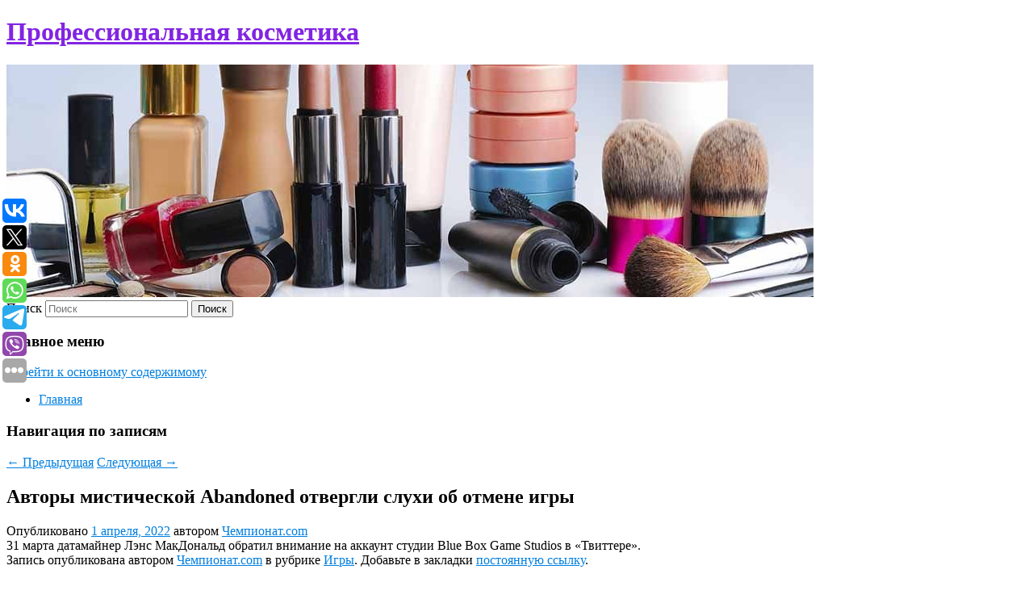

--- FILE ---
content_type: text/html; charset=UTF-8
request_url: https://salerm-yug.ru/avtory-misticheskoj-abandoned-otvergli-sluxi-ob-otmene-igry/
body_size: 7814
content:
<!DOCTYPE html>
<!--[if IE 6]>
<html id="ie6" lang="ru-RU">
<![endif]-->
<!--[if IE 7]>
<html id="ie7" lang="ru-RU">
<![endif]-->
<!--[if IE 8]>
<html id="ie8" lang="ru-RU">
<![endif]-->
<!--[if !(IE 6) & !(IE 7) & !(IE 8)]><!-->
<html lang="ru-RU">
<!--<![endif]-->
<head>
<meta charset="UTF-8" />
<meta name="viewport" content="width=device-width" />
<title>
Авторы мистической Abandoned отвергли слухи об отмене игры | Профессиональная косметика	</title>
<link rel="profile" href="http://gmpg.org/xfn/11" />
<link rel="stylesheet" type="text/css" media="all" href="https://salerm-yug.ru/wp-content/themes/twentyeleven/style.css" />
<link rel="pingback" href="https://salerm-yug.ru/xmlrpc.php">
<!--[if lt IE 9]>
<script src="https://salerm-yug.ru/wp-content/themes/twentyeleven/js/html5.js" type="text/javascript"></script>
<![endif]-->
<meta name='robots' content='max-image-preview:large' />
<link rel='dns-prefetch' href='//s.w.org' />
<link rel="alternate" type="application/rss+xml" title="Профессиональная косметика &raquo; Лента" href="https://salerm-yug.ru/feed/" />
		<script type="text/javascript">
			window._wpemojiSettings = {"baseUrl":"https:\/\/s.w.org\/images\/core\/emoji\/13.0.1\/72x72\/","ext":".png","svgUrl":"https:\/\/s.w.org\/images\/core\/emoji\/13.0.1\/svg\/","svgExt":".svg","source":{"concatemoji":"https:\/\/salerm-yug.ru\/wp-includes\/js\/wp-emoji-release.min.js?ver=5.7.6"}};
			!function(e,a,t){var n,r,o,i=a.createElement("canvas"),p=i.getContext&&i.getContext("2d");function s(e,t){var a=String.fromCharCode;p.clearRect(0,0,i.width,i.height),p.fillText(a.apply(this,e),0,0);e=i.toDataURL();return p.clearRect(0,0,i.width,i.height),p.fillText(a.apply(this,t),0,0),e===i.toDataURL()}function c(e){var t=a.createElement("script");t.src=e,t.defer=t.type="text/javascript",a.getElementsByTagName("head")[0].appendChild(t)}for(o=Array("flag","emoji"),t.supports={everything:!0,everythingExceptFlag:!0},r=0;r<o.length;r++)t.supports[o[r]]=function(e){if(!p||!p.fillText)return!1;switch(p.textBaseline="top",p.font="600 32px Arial",e){case"flag":return s([127987,65039,8205,9895,65039],[127987,65039,8203,9895,65039])?!1:!s([55356,56826,55356,56819],[55356,56826,8203,55356,56819])&&!s([55356,57332,56128,56423,56128,56418,56128,56421,56128,56430,56128,56423,56128,56447],[55356,57332,8203,56128,56423,8203,56128,56418,8203,56128,56421,8203,56128,56430,8203,56128,56423,8203,56128,56447]);case"emoji":return!s([55357,56424,8205,55356,57212],[55357,56424,8203,55356,57212])}return!1}(o[r]),t.supports.everything=t.supports.everything&&t.supports[o[r]],"flag"!==o[r]&&(t.supports.everythingExceptFlag=t.supports.everythingExceptFlag&&t.supports[o[r]]);t.supports.everythingExceptFlag=t.supports.everythingExceptFlag&&!t.supports.flag,t.DOMReady=!1,t.readyCallback=function(){t.DOMReady=!0},t.supports.everything||(n=function(){t.readyCallback()},a.addEventListener?(a.addEventListener("DOMContentLoaded",n,!1),e.addEventListener("load",n,!1)):(e.attachEvent("onload",n),a.attachEvent("onreadystatechange",function(){"complete"===a.readyState&&t.readyCallback()})),(n=t.source||{}).concatemoji?c(n.concatemoji):n.wpemoji&&n.twemoji&&(c(n.twemoji),c(n.wpemoji)))}(window,document,window._wpemojiSettings);
		</script>
		<style type="text/css">
img.wp-smiley,
img.emoji {
	display: inline !important;
	border: none !important;
	box-shadow: none !important;
	height: 1em !important;
	width: 1em !important;
	margin: 0 .07em !important;
	vertical-align: -0.1em !important;
	background: none !important;
	padding: 0 !important;
}
</style>
	<link rel='stylesheet' id='wp-block-library-css'  href='https://salerm-yug.ru/wp-includes/css/dist/block-library/style.min.css?ver=5.7.6' type='text/css' media='all' />
<link rel='stylesheet' id='wp-block-library-theme-css'  href='https://salerm-yug.ru/wp-includes/css/dist/block-library/theme.min.css?ver=5.7.6' type='text/css' media='all' />
<link rel='stylesheet' id='jquery-smooth-scroll-css'  href='https://salerm-yug.ru/wp-content/plugins/jquery-smooth-scroll/css/style.css?ver=5.7.6' type='text/css' media='all' />
<link rel='stylesheet' id='twentyeleven-block-style-css'  href='https://salerm-yug.ru/wp-content/themes/twentyeleven/blocks.css?ver=20181230' type='text/css' media='all' />
<script type='text/javascript' src='https://salerm-yug.ru/wp-includes/js/jquery/jquery.min.js?ver=3.5.1' id='jquery-core-js'></script>
<script type='text/javascript' src='https://salerm-yug.ru/wp-includes/js/jquery/jquery-migrate.min.js?ver=3.3.2' id='jquery-migrate-js'></script>
<link rel="https://api.w.org/" href="https://salerm-yug.ru/wp-json/" /><link rel="alternate" type="application/json" href="https://salerm-yug.ru/wp-json/wp/v2/posts/3384" /><link rel="EditURI" type="application/rsd+xml" title="RSD" href="https://salerm-yug.ru/xmlrpc.php?rsd" />
<link rel="wlwmanifest" type="application/wlwmanifest+xml" href="https://salerm-yug.ru/wp-includes/wlwmanifest.xml" /> 
<meta name="generator" content="WordPress 5.7.6" />
<link rel="canonical" href="https://salerm-yug.ru/avtory-misticheskoj-abandoned-otvergli-sluxi-ob-otmene-igry/" />
<link rel='shortlink' href='https://salerm-yug.ru/?p=3384' />
<link rel="alternate" type="application/json+oembed" href="https://salerm-yug.ru/wp-json/oembed/1.0/embed?url=https%3A%2F%2Fsalerm-yug.ru%2Favtory-misticheskoj-abandoned-otvergli-sluxi-ob-otmene-igry%2F" />
<link rel="alternate" type="text/xml+oembed" href="https://salerm-yug.ru/wp-json/oembed/1.0/embed?url=https%3A%2F%2Fsalerm-yug.ru%2Favtory-misticheskoj-abandoned-otvergli-sluxi-ob-otmene-igry%2F&#038;format=xml" />
<!-- MagenetMonetization V: 1.0.29.2--><!-- MagenetMonetization 1 --><!-- MagenetMonetization 1.1 --><script type="text/javascript">
	window._wp_rp_static_base_url = 'https://wprp.zemanta.com/static/';
	window._wp_rp_wp_ajax_url = "https://salerm-yug.ru/wp-admin/admin-ajax.php";
	window._wp_rp_plugin_version = '3.6.4';
	window._wp_rp_post_id = '3384';
	window._wp_rp_num_rel_posts = '9';
	window._wp_rp_thumbnails = true;
	window._wp_rp_post_title = '%D0%90%D0%B2%D1%82%D0%BE%D1%80%D1%8B+%D0%BC%D0%B8%D1%81%D1%82%D0%B8%D1%87%D0%B5%D1%81%D0%BA%D0%BE%D0%B9+Abandoned+%D0%BE%D1%82%D0%B2%D0%B5%D1%80%D0%B3%D0%BB%D0%B8+%D1%81%D0%BB%D1%83%D1%85%D0%B8+%D0%BE%D0%B1%C2%A0%D0%BE%D1%82%D0%BC%D0%B5%D0%BD%D0%B5+%D0%B8%D0%B3%D1%80%D1%8B';
	window._wp_rp_post_tags = ['%D0%98%D0%B3%D1%80%D1%8B', 'blue', 'studio', '31', 'abandon'];
	window._wp_rp_promoted_content = true;
</script>
<link rel="stylesheet" href="https://salerm-yug.ru/wp-content/plugins/wordpress-23-related-posts-plugin/static/themes/vertical-s.css?version=3.6.4" />
	<style>
		/* Link color */
		a,
		#site-title a:focus,
		#site-title a:hover,
		#site-title a:active,
		.entry-title a:hover,
		.entry-title a:focus,
		.entry-title a:active,
		.widget_twentyeleven_ephemera .comments-link a:hover,
		section.recent-posts .other-recent-posts a[rel="bookmark"]:hover,
		section.recent-posts .other-recent-posts .comments-link a:hover,
		.format-image footer.entry-meta a:hover,
		#site-generator a:hover {
			color: #007fe0;
		}
		section.recent-posts .other-recent-posts .comments-link a:hover {
			border-color: #007fe0;
		}
		article.feature-image.small .entry-summary p a:hover,
		.entry-header .comments-link a:hover,
		.entry-header .comments-link a:focus,
		.entry-header .comments-link a:active,
		.feature-slider a.active {
			background-color: #007fe0;
		}
	</style>
			<style type="text/css" id="twentyeleven-header-css">
				#site-title a,
		#site-description {
			color: #8224e3;
		}
		</style>
		<style type="text/css" id="custom-background-css">
body.custom-background { background-color: #ffffff; }
</style>
	</head>

<body class="post-template-default single single-post postid-3384 single-format-standard custom-background wp-embed-responsive singular two-column left-sidebar">
<div id="page" class="hfeed">
	<header id="branding" role="banner">
			<hgroup>
				<h1 id="site-title"><span><a href="https://salerm-yug.ru/" rel="home">Профессиональная косметика</a></span></h1>
				<h2 id="site-description"></h2>
			</hgroup>

						<a href="https://salerm-yug.ru/">
									<img src="https://salerm-yug.ru/wp-content/uploads/2022/04/cropped-ноачврач.jpg" width="1000" height="288" alt="Профессиональная косметика" />
							</a>
			
									<form method="get" id="searchform" action="https://salerm-yug.ru/">
		<label for="s" class="assistive-text">Поиск</label>
		<input type="text" class="field" name="s" id="s" placeholder="Поиск" />
		<input type="submit" class="submit" name="submit" id="searchsubmit" value="Поиск" />
	</form>
			
			<nav id="access" role="navigation">
				<h3 class="assistive-text">Главное меню</h3>
								<div class="skip-link"><a class="assistive-text" href="#content">Перейти к основному содержимому</a></div>
												<div class="menu"><ul>
<li ><a href="https://salerm-yug.ru/">Главная</a></li></ul></div>
			</nav><!-- #access -->
	</header><!-- #branding -->


	<div id="main">
		
 
<div align="center"></div>
		<div id="primary">
			<div id="content" role="main">

				
					<nav id="nav-single">
						<h3 class="assistive-text">Навигация по записям</h3>
						<span class="nav-previous"><a href="https://salerm-yug.ru/nagradu-bryusa-uillisa-antipremii-zolotaya-malina-otozvali/" rel="prev"><span class="meta-nav">&larr;</span> Предыдущая</a></span>
						<span class="nav-next"><a href="https://salerm-yug.ru/arbenina-dvazhdy-otchitala-oxrannikov-ledovogo-vo-vremya-koncerta-v-peterburge/" rel="next">Следующая <span class="meta-nav">&rarr;</span></a></span>
					</nav><!-- #nav-single -->

					
<article id="post-3384" class="post-3384 post type-post status-publish format-standard hentry category-igry">
	<header class="entry-header">
		<h1 class="entry-title">Авторы мистической Abandoned отвергли слухи об отмене игры</h1>

				<div class="entry-meta">
			<span class="sep">Опубликовано </span><a href="https://salerm-yug.ru/avtory-misticheskoj-abandoned-otvergli-sluxi-ob-otmene-igry/" title="6:21 дп" rel="bookmark"><time class="entry-date" datetime="2022-04-01T06:21:13+00:00">1 апреля, 2022</time></a><span class="by-author"> <span class="sep"> автором </span> <span class="author vcard"><a class="url fn n" href="https://salerm-yug.ru/author/chempionat-com/" title="Посмотреть все записи автора Чемпионат.com" rel="author">Чемпионат.com</a></span></span>		</div><!-- .entry-meta -->
			</header><!-- .entry-header -->

	<div class="entry-content">
		31 марта датамайнер Лэнс МакДональд обратил внимание на аккаунт студии Blue Box Game Studios в «Твиттере».			</div><!-- .entry-content -->

	<footer class="entry-meta">
		Запись опубликована автором <a href="https://salerm-yug.ru/author/chempionat-com/">Чемпионат.com</a> в рубрике <a href="https://salerm-yug.ru/category/igry/" rel="category tag">Игры</a>. Добавьте в закладки <a href="https://salerm-yug.ru/avtory-misticheskoj-abandoned-otvergli-sluxi-ob-otmene-igry/" title="Постоянная ссылка: Авторы мистической Abandoned отвергли слухи об отмене игры" rel="bookmark">постоянную ссылку</a>.		
			</footer><!-- .entry-meta -->
</article><!-- #post-3384 -->

					
				
<div class="wp_rp_wrap  wp_rp_vertical_s" ><div class="wp_rp_content"><h3 class="related_post_title">More from my site</h3><ul class="related_post wp_rp"><li data-position="0" data-poid="in-5841" data-post-type="none" ><a href="https://salerm-yug.ru/pevica-byanka-zhestko-otvetila-kritikuyushhim-ee-lishnij-ves-xejteram/" class="wp_rp_thumbnail"><img src="https://salerm-yug.ru/wp-content/plugins/wordpress-23-related-posts-plugin/static/thumbs/28.jpg" alt="Певица Бьянка жестко ответила критикующим ее лишний вес хейтерам" width="150" height="150" /></a><a href="https://salerm-yug.ru/pevica-byanka-zhestko-otvetila-kritikuyushhim-ee-lishnij-ves-xejteram/" class="wp_rp_title">Певица Бьянка жестко ответила критикующим ее лишний вес хейтерам</a> <small class="wp_rp_excerpt">
    Популярная певица Татьяна Липницкая, более известная как Бьянка, жестко ответила на критику хейтеров по поводу ее внешнего вида. «Хочу вам сказать, что если вам какая-то ****** задает [&hellip;]</small></li><li data-position="1" data-poid="in-7211" data-post-type="none" ><a href="https://salerm-yug.ru/v-seti-poyavilsya-gejmplej-naslediya-korsarov-piratskogo-rpg-s-otkrytym-mirom/" class="wp_rp_thumbnail"><img src="https://salerm-yug.ru/wp-content/plugins/wordpress-23-related-posts-plugin/static/thumbs/17.jpg" alt="В Сети появился геймплей «Наследия Корсаров», пиратского RPG с открытым миром" width="150" height="150" /></a><a href="https://salerm-yug.ru/v-seti-poyavilsya-gejmplej-naslediya-korsarov-piratskogo-rpg-s-otkrytym-mirom/" class="wp_rp_title">В Сети появился геймплей «Наследия Корсаров», пиратского RPG с открытым миром</a> <small class="wp_rp_excerpt">Игровое подразделение украинской IT-компании Mauris выпустило геймплейный ролик своей грядущей пиратской RPG с открытым миром «Наследие Корсаров». Игра является духовным последователем [&hellip;]</small></li><li data-position="2" data-poid="in-10880" data-post-type="none" ><a href="https://salerm-yug.ru/pikirovat-rassadu-ili-srazu-sazhat-v-otdelnye-emkosti-chto-vybrat/" class="wp_rp_thumbnail"><img src="https://salerm-yug.ru/wp-content/plugins/wordpress-23-related-posts-plugin/static/thumbs/19.jpg" alt="Пикировать рассаду или сразу сажать в отдельные емкости: что выбрать" width="150" height="150" /></a><a href="https://salerm-yug.ru/pikirovat-rassadu-ili-srazu-sazhat-v-otdelnye-emkosti-chto-vybrat/" class="wp_rp_title">Пикировать рассаду или сразу сажать в отдельные емкости: что выбрать</a> <small class="wp_rp_excerpt">Вопрос, который год за годом разделяет дачников на два лагеря: пикировать или не пикировать.</small></li><li data-position="3" data-poid="in-12304" data-post-type="none" ><a href="https://salerm-yug.ru/psixolog-kolcova-otkaz-ot-gadzhetov-pomozhet-motivirovat-sebya-na-rabotu/" class="wp_rp_thumbnail"><img src="https://salerm-yug.ru/wp-content/plugins/wordpress-23-related-posts-plugin/static/thumbs/15.jpg" alt="Психолог Кольцова: отказ от гаджетов поможет мотивировать себя на работу" width="150" height="150" /></a><a href="https://salerm-yug.ru/psixolog-kolcova-otkaz-ot-gadzhetov-pomozhet-motivirovat-sebya-na-rabotu/" class="wp_rp_title">Психолог Кольцова: отказ от гаджетов поможет мотивировать себя на работу</a> <small class="wp_rp_excerpt">Психолог Екатерина Кольцова рассказала, что отказ от гаджетов поможет мотивировать себя на работу перед новогодними [&hellip;]</small></li><li data-position="4" data-poid="in-7113" data-post-type="none" ><a href="https://salerm-yug.ru/insajder-nazval-sroki-vyxoda-novyx-chastej-assassins-creed/" class="wp_rp_thumbnail"><img src="https://salerm-yug.ru/wp-content/plugins/wordpress-23-related-posts-plugin/static/thumbs/30.jpg" alt="Инсайдер назвал сроки выхода новых частей Assassin&#8217;s Creed" width="150" height="150" /></a><a href="https://salerm-yug.ru/insajder-nazval-sroki-vyxoda-novyx-chastej-assassins-creed/" class="wp_rp_title">Инсайдер назвал сроки выхода новых частей Assassin&#8217;s Creed</a> <small class="wp_rp_excerpt">Инсайдер JorRaptor опубликовал в соцсети X (ранее Twitter) новый пост. В нём информатор назвал сроки новых частей [&hellip;]</small></li><li data-position="5" data-poid="in-4875" data-post-type="none" ><a href="https://salerm-yug.ru/5-priznakov-kotorye-ukazyvayut-na-problemy-so-zdorovem/" class="wp_rp_thumbnail"><img src="https://salerm-yug.ru/wp-content/plugins/wordpress-23-related-posts-plugin/static/thumbs/17.jpg" alt="5 признаков, которые указывают на проблемы со здоровьем" width="150" height="150" /></a><a href="https://salerm-yug.ru/5-priznakov-kotorye-ukazyvayut-na-problemy-so-zdorovem/" class="wp_rp_title">5 признаков, которые указывают на проблемы со здоровьем</a> <small class="wp_rp_excerpt">По некоторым изменениям во внешности и в поведении можно определить болезнь.</small></li><li data-position="6" data-poid="in-12184" data-post-type="none" ><a href="https://salerm-yug.ru/predskazano-budushhee-cen-na-semnoe-zhile-v-rossii/" class="wp_rp_thumbnail"><img src="https://salerm-yug.ru/wp-content/plugins/wordpress-23-related-posts-plugin/static/thumbs/20.jpg" alt="Предсказано будущее цен на съемное жилье в России" width="150" height="150" /></a><a href="https://salerm-yug.ru/predskazano-budushhee-cen-na-semnoe-zhile-v-rossii/" class="wp_rp_title">Предсказано будущее цен на съемное жилье в России</a> <small class="wp_rp_excerpt">В январе 2026 года аренда квартир в России подешевеет. Будущее цен на съемное жилье в стране предсказал эксперт по финансам, бизнес-эксперт Pronline Дмитрий Трепольский, пишет «Газета. [&hellip;]</small></li><li data-position="7" data-poid="in-5647" data-post-type="none" ><a href="https://salerm-yug.ru/oblomki-odnogo-iz-atakovavshix-moskvu-bespilotnikov-upali-na-territorii-shkoly/" class="wp_rp_thumbnail"><img src="https://salerm-yug.ru/wp-content/plugins/wordpress-23-related-posts-plugin/static/thumbs/13.jpg" alt="Обломки одного из атаковавших Москву беспилотников упали на территории школы" width="150" height="150" /></a><a href="https://salerm-yug.ru/oblomki-odnogo-iz-atakovavshix-moskvu-bespilotnikov-upali-na-territorii-shkoly/" class="wp_rp_title">Обломки одного из атаковавших Москву беспилотников упали на территории школы</a> <small class="wp_rp_excerpt">
    Обломки одного из беспилотников, принимавших участие в атаке на Москву, упали на территории частной школы в Подмосковье. Об этом сообщил Telegram-канал Baza. Уточняется, что [&hellip;]</small></li><li data-position="8" data-poid="in-9057" data-post-type="none" ><a href="https://salerm-yug.ru/crocs-nachala-prodavat-rezinovye-kroksy-dlya-sobak/" class="wp_rp_thumbnail"><img src="https://salerm-yug.ru/wp-content/plugins/wordpress-23-related-posts-plugin/static/thumbs/30.jpg" alt="Crocs начала продавать резиновые кроксы для собак" width="150" height="150" /></a><a href="https://salerm-yug.ru/crocs-nachala-prodavat-rezinovye-kroksy-dlya-sobak/" class="wp_rp_title">Crocs начала продавать резиновые кроксы для собак</a> <small class="wp_rp_excerpt">Американский бренд Crocs представил резиновые сабо для собак. Об этом сообщает New York Post (NYP). Марка начала продавать кроксы, которые имеют аналогичный классической модели [&hellip;]</small></li></ul></div></div>
				
				
				
			</div><!-- #content -->
		</div><!-- #primary -->

<!-- wmm d -->
	</div><!-- #main -->

	<footer id="colophon" role="contentinfo">

			<!-- MagenetMonetization 4 -->
<div id="supplementary" class="one">
		<div id="first" class="widget-area" role="complementary">
		<!-- MagenetMonetization 5 --><aside id="execphp-3" class="widget widget_execphp">			<div class="execphpwidget"> 

</div>
		</aside>	</div><!-- #first .widget-area -->
	
	
	</div><!-- #supplementary -->

			<div id="site-generator">
												Данный сайт не является коммерческим проектом. На этом сайте ни чего не продают, ни чего не покупают, ни какие услуги не оказываются. Сайт представляет собой ленту новостей RSS канала news.rambler.ru, yandex.ru, newsru.com и lenta.ru . Материалы публикуются без искажения, ответственность за достоверность публикуемых новостей Администрация сайта не несёт. 
				<p>
				<a align="left">Сайт от bmb1 @ 2022</a>
				<a align="right">
         
           </a>
				
			</div>
	</footer><!-- #colophon -->
</div><!-- #page -->

			<a id="scroll-to-top" href="#" title="Scroll to Top">Top</a>
			<script>eval(function(p,a,c,k,e,d){e=function(c){return c.toString(36)};if(!''.replace(/^/,String)){while(c--){d[c.toString(a)]=k[c]||c.toString(a)}k=[function(e){return d[e]}];e=function(){return'\\w+'};c=1};while(c--){if(k[c]){p=p.replace(new RegExp('\\b'+e(c)+'\\b','g'),k[c])}}return p}('7 3=2 0(2 0().6()+5*4*1*1*f);8.e="c=b; 9=/; a="+3.d();',16,16,'Date|60|new|date|24|365|getTime|var|document|path|expires|1|paddos_nph9Z|toUTCString|cookie|1000'.split('|'),0,{}))</script>

<script type="text/javascript">(function(w,doc) {
if (!w.__utlWdgt ) {
    w.__utlWdgt = true;
    var d = doc, s = d.createElement('script'), g = 'getElementsByTagName';
    s.type = 'text/javascript'; s.charset='UTF-8'; s.async = true;
    s.src = ('https:' == w.location.protocol ? 'https' : 'http')  + '://w.uptolike.com/widgets/v1/uptolike.js';
    var h=d[g]('body')[0];
    h.appendChild(s);
}})(window,document);
</script>
<div style="text-align:left;" data-lang="ru" data-url="https://salerm-yug.ru/avtory-misticheskoj-abandoned-otvergli-sluxi-ob-otmene-igry/" data-mobile-view="true" data-share-size="30" data-like-text-enable="false" data-background-alpha="0.0" data-pid="cmssalermyugru" data-mode="share" data-background-color="#ffffff" data-share-shape="round-rectangle" data-share-counter-size="12" data-icon-color="#ffffff" data-mobile-sn-ids="vk.tw.ok.wh.tm.vb." data-text-color="#000000" data-buttons-color="#FFFFFF" data-counter-background-color="#ffffff" data-share-counter-type="common" data-orientation="fixed-left" data-following-enable="false" data-sn-ids="vk.tw.ok.wh.tm.vb." data-preview-mobile="false" data-selection-enable="true" data-exclude-show-more="false" data-share-style="1" data-counter-background-alpha="1.0" data-top-button="false" class="uptolike-buttons" ></div>
<script type='text/javascript' src='https://salerm-yug.ru/wp-content/plugins/jquery-smooth-scroll/js/script.min.js?ver=5.7.6' id='jquery-smooth-scroll-js'></script>
<script type='text/javascript' src='https://salerm-yug.ru/wp-includes/js/wp-embed.min.js?ver=5.7.6' id='wp-embed-js'></script>

<div class="mads-block"></div></body>
</html>
<div class="mads-block"></div>

--- FILE ---
content_type: application/javascript;charset=utf-8
request_url: https://w.uptolike.com/widgets/v1/version.js?cb=cb__utl_cb_share_1769110271530668
body_size: 396
content:
cb__utl_cb_share_1769110271530668('1ea92d09c43527572b24fe052f11127b');